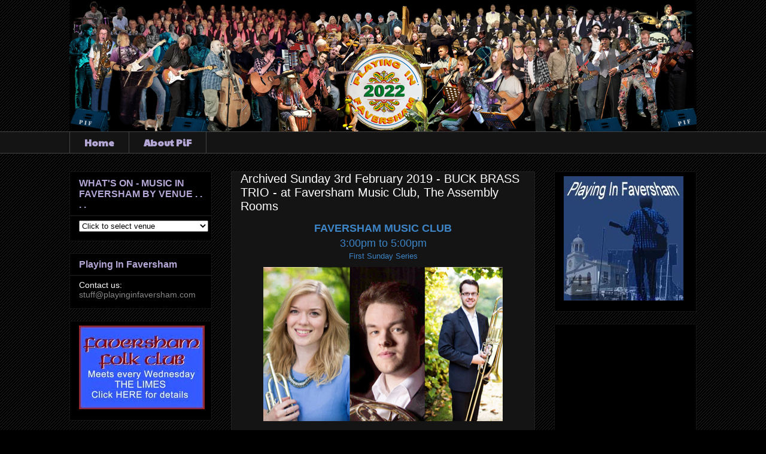

--- FILE ---
content_type: text/html; charset=UTF-8
request_url: https://www.playinginfaversham.com/2018/11/sunday-3rd-february-2019-buck-brass.html
body_size: 12053
content:
<!DOCTYPE html>
<html class='v2' dir='ltr' xmlns='http://www.w3.org/1999/xhtml' xmlns:b='http://www.google.com/2005/gml/b' xmlns:data='http://www.google.com/2005/gml/data' xmlns:expr='http://www.google.com/2005/gml/expr'>
<head>
<link href='https://www.blogger.com/static/v1/widgets/335934321-css_bundle_v2.css' rel='stylesheet' type='text/css'/>
<meta content='IE=EmulateIE7' http-equiv='X-UA-Compatible'/>
<meta content='width=1100' name='viewport'/>
<meta content='text/html; charset=UTF-8' http-equiv='Content-Type'/>
<meta content='blogger' name='generator'/>
<link href='https://www.playinginfaversham.com/favicon.ico' rel='icon' type='image/x-icon'/>
<link href='https://www.playinginfaversham.com/2018/11/sunday-3rd-february-2019-buck-brass.html' rel='canonical'/>
<link rel="alternate" type="application/atom+xml" title="Playing In Faversham - Atom" href="https://www.playinginfaversham.com/feeds/posts/default" />
<link rel="alternate" type="application/rss+xml" title="Playing In Faversham - RSS" href="https://www.playinginfaversham.com/feeds/posts/default?alt=rss" />
<link rel="service.post" type="application/atom+xml" title="Playing In Faversham - Atom" href="https://www.blogger.com/feeds/7517695115762945997/posts/default" />

<link rel="alternate" type="application/atom+xml" title="Playing In Faversham - Atom" href="https://www.playinginfaversham.com/feeds/3213302306955418250/comments/default" />
<!--Can't find substitution for tag [blog.ieCssRetrofitLinks]-->
<link href='https://blogger.googleusercontent.com/img/b/R29vZ2xl/AVvXsEjhIo0s5h_f_8tbVgsDaOxbG64FrRN55TyqPdBNnWeOsBU1s0t35q8cpxqZtQB4snHo1CUsVfEzIeU5wyN_N1OIuoCtm7Q2jXEXp2X3BDFqmNpS8qiscAvqbVwwSAAYHxs0WDHzXWrkMnY/s400/Buck-Brass-trio-400.jpg' rel='image_src'/>
<meta content='https://www.playinginfaversham.com/2018/11/sunday-3rd-february-2019-buck-brass.html' property='og:url'/>
<meta content='Archived Sunday 3rd February 2019 - BUCK BRASS TRIO - at Faversham Music Club, The Assembly Rooms' property='og:title'/>
<meta content=' FAVERSHAM MUSIC CLUB   3:00pm to 5:00pm   First Sunday Series              Buck Brass Trio  Erwazen A Philharmonic Fanfare Verhelst A Song ...' property='og:description'/>
<meta content='https://blogger.googleusercontent.com/img/b/R29vZ2xl/AVvXsEjhIo0s5h_f_8tbVgsDaOxbG64FrRN55TyqPdBNnWeOsBU1s0t35q8cpxqZtQB4snHo1CUsVfEzIeU5wyN_N1OIuoCtm7Q2jXEXp2X3BDFqmNpS8qiscAvqbVwwSAAYHxs0WDHzXWrkMnY/w1200-h630-p-k-no-nu/Buck-Brass-trio-400.jpg' property='og:image'/>
<title>Playing In Faversham: Archived Sunday 3rd February 2019 - BUCK BRASS TRIO - at Faversham Music Club, The Assembly Rooms</title>
<meta content='' name='description'/>
<style type='text/css'>@font-face{font-family:'Paytone One';font-style:normal;font-weight:400;font-display:swap;src:url(//fonts.gstatic.com/s/paytoneone/v25/0nksC9P7MfYHj2oFtYm2ChTigPvfiwq-FQc.woff2)format('woff2');unicode-range:U+0102-0103,U+0110-0111,U+0128-0129,U+0168-0169,U+01A0-01A1,U+01AF-01B0,U+0300-0301,U+0303-0304,U+0308-0309,U+0323,U+0329,U+1EA0-1EF9,U+20AB;}@font-face{font-family:'Paytone One';font-style:normal;font-weight:400;font-display:swap;src:url(//fonts.gstatic.com/s/paytoneone/v25/0nksC9P7MfYHj2oFtYm2ChTjgPvfiwq-FQc.woff2)format('woff2');unicode-range:U+0100-02BA,U+02BD-02C5,U+02C7-02CC,U+02CE-02D7,U+02DD-02FF,U+0304,U+0308,U+0329,U+1D00-1DBF,U+1E00-1E9F,U+1EF2-1EFF,U+2020,U+20A0-20AB,U+20AD-20C0,U+2113,U+2C60-2C7F,U+A720-A7FF;}@font-face{font-family:'Paytone One';font-style:normal;font-weight:400;font-display:swap;src:url(//fonts.gstatic.com/s/paytoneone/v25/0nksC9P7MfYHj2oFtYm2ChTtgPvfiwq-.woff2)format('woff2');unicode-range:U+0000-00FF,U+0131,U+0152-0153,U+02BB-02BC,U+02C6,U+02DA,U+02DC,U+0304,U+0308,U+0329,U+2000-206F,U+20AC,U+2122,U+2191,U+2193,U+2212,U+2215,U+FEFF,U+FFFD;}</style>
<style id='page-skin-1' type='text/css'><!--
/*
-----------------------------------------------
Blogger Template Style
Name:     Awesome Inc.
Designer: Tina Chen
URL:      tinachen.org
----------------------------------------------- */
/* Content
----------------------------------------------- */
body {
font: normal normal 13px Arial, Tahoma, Helvetica, FreeSans, sans-serif;
color: #ffffff;
background: #000000 url(//www.blogblog.com/1kt/awesomeinc/body_background_dark.png) repeat scroll top left;
}
html body .content-outer {
min-width: 0;
max-width: 100%;
width: 100%;
}
a:link {
text-decoration: none;
color: #888888;
}
a:visited {
text-decoration: none;
color: #444444;
}
a:hover {
text-decoration: underline;
color: #cccccc;
}
.body-fauxcolumn-outer .cap-top {
position: absolute;
z-index: 1;
height: 276px;
width: 100%;
background: transparent none repeat-x scroll top left;
_background-image: none;
}
/* Columns
----------------------------------------------- */
.content-inner {
padding: 0;
}
.header-inner .section {
margin: 0 16px;
}
.tabs-inner .section {
margin: 0 16px;
}
.main-inner {
padding-top: 30px;
}
.main-inner .column-center-inner,
.main-inner .column-left-inner,
.main-inner .column-right-inner {
padding: 0 5px;
}
*+html body .main-inner .column-center-inner {
margin-top: -30px;
}
#layout .main-inner .column-center-inner {
margin-top: 0;
}
/* Header
----------------------------------------------- */
.header-outer {
margin: 0 0 0 0;
background: transparent none repeat scroll 0 0;
}
.Header h1 {
font: normal bold 70px Arial, Tahoma, Helvetica, FreeSans, sans-serif;
color: #ffffff;
text-shadow: 0 0 -1px #000000;
}
.Header h1 a {
color: #ffffff;
}
.Header .description {
font: normal normal 16px Arial, Tahoma, Helvetica, FreeSans, sans-serif;
color: #ffffff;
}
.header-inner .Header .titlewrapper,
.header-inner .Header .descriptionwrapper {
padding-left: 0;
padding-right: 0;
margin-bottom: 0;
}
.header-inner .Header .titlewrapper {
padding-top: 22px;
}
/* Tabs
----------------------------------------------- */
.tabs-outer {
overflow: hidden;
position: relative;
background: #141414 none repeat scroll 0 0;
}
#layout .tabs-outer {
overflow: visible;
}
.tabs-cap-top, .tabs-cap-bottom {
position: absolute;
width: 100%;
border-top: 1px solid #444444;
}
.tabs-cap-bottom {
bottom: 0;
}
.tabs-inner .widget li a {
display: inline-block;
margin: 0;
padding: .6em 1.5em;
font: normal bold 16px Paytone One;
color: #b4a7d6;
border-top: 1px solid #444444;
border-bottom: 1px solid #444444;
border-left: 1px solid #444444;
height: 16px;
line-height: 16px;
}
.tabs-inner .widget li:last-child a {
border-right: 1px solid #444444;
}
.tabs-inner .widget li.selected a, .tabs-inner .widget li a:hover {
background: #a28fd6 none repeat-x scroll 0 -100px;
color: #ffffff;
}
/* Headings
----------------------------------------------- */
h2 {
font: normal bold 16px Arial, Tahoma, Helvetica, FreeSans, sans-serif;
color: #b4a7d6;
}
/* Widgets
----------------------------------------------- */
.main-inner .section {
margin: 0 27px;
padding: 0;
}
.main-inner .column-left-outer,
.main-inner .column-right-outer {
margin-top: 0;
}
#layout .main-inner .column-left-outer,
#layout .main-inner .column-right-outer {
margin-top: 0;
}
.main-inner .column-left-inner,
.main-inner .column-right-inner {
background: transparent none repeat 0 0;
-moz-box-shadow: 0 0 0 rgba(0, 0, 0, .2);
-webkit-box-shadow: 0 0 0 rgba(0, 0, 0, .2);
-goog-ms-box-shadow: 0 0 0 rgba(0, 0, 0, .2);
box-shadow: 0 0 0 rgba(0, 0, 0, .2);
-moz-border-radius: 0;
-webkit-border-radius: 0;
-goog-ms-border-radius: 0;
border-radius: 0;
}
#layout .main-inner .column-left-inner,
#layout .main-inner .column-right-inner {
margin-top: 0;
}
.sidebar .widget {
font: normal normal 14px Arial, Tahoma, Helvetica, FreeSans, sans-serif;
color: #ffffff;
}
.sidebar .widget a:link {
color: #888888;
}
.sidebar .widget a:visited {
color: #444444;
}
.sidebar .widget a:hover {
color: #cccccc;
}
.sidebar .widget h2 {
text-shadow: 0 0 -1px #000000;
}
.main-inner .widget {
background-color: #000000;
border: 1px solid #141414;
padding: 0 15px 15px;
margin: 20px -16px;
-moz-box-shadow: 0 0 0 rgba(0, 0, 0, .2);
-webkit-box-shadow: 0 0 0 rgba(0, 0, 0, .2);
-goog-ms-box-shadow: 0 0 0 rgba(0, 0, 0, .2);
box-shadow: 0 0 0 rgba(0, 0, 0, .2);
-moz-border-radius: 0;
-webkit-border-radius: 0;
-goog-ms-border-radius: 0;
border-radius: 0;
}
.main-inner .widget h2 {
margin: 0 -15px;
padding: .6em 15px .5em;
border-bottom: 1px solid #141414;
}
.footer-inner .widget h2 {
padding: 0 0 .4em;
border-bottom: 1px solid #141414;
}
.main-inner .widget h2 + div, .footer-inner .widget h2 + div {
border-top: 1px solid #141414;
padding-top: 8px;
}
.main-inner .widget .widget-content {
margin: 0 -15px;
padding: 7px 15px 0;
}
.main-inner .widget ul, .main-inner .widget #ArchiveList ul.flat {
margin: -8px -15px 0;
padding: 0;
list-style: none;
}
.main-inner .widget #ArchiveList {
margin: -8px 0 0;
}
.main-inner .widget ul li, .main-inner .widget #ArchiveList ul.flat li {
padding: .5em 15px;
text-indent: 0;
color: #ffffff;
border-top: 1px solid #141414;
border-bottom: 1px solid #141414;
}
.main-inner .widget #ArchiveList ul li {
padding-top: .25em;
padding-bottom: .25em;
}
.main-inner .widget ul li:first-child, .main-inner .widget #ArchiveList ul.flat li:first-child {
border-top: none;
}
.main-inner .widget ul li:last-child, .main-inner .widget #ArchiveList ul.flat li:last-child {
border-bottom: none;
}
.post-body {
position: relative;
}
.main-inner .widget .post-body ul {
padding: 0 2.5em;
margin: .5em 0;
list-style: disc;
}
.main-inner .widget .post-body ul li {
padding: 0.25em 0;
margin-bottom: .25em;
color: #ffffff;
border: none;
}
.footer-inner .widget ul {
padding: 0;
list-style: none;
}
.widget .zippy {
color: #ffffff;
}
/* Posts
----------------------------------------------- */
body .main-inner .Blog {
padding: 0;
margin-bottom: 1em;
background-color: transparent;
border: none;
-moz-box-shadow: 0 0 0 rgba(0, 0, 0, 0);
-webkit-box-shadow: 0 0 0 rgba(0, 0, 0, 0);
-goog-ms-box-shadow: 0 0 0 rgba(0, 0, 0, 0);
box-shadow: 0 0 0 rgba(0, 0, 0, 0);
}
.main-inner .section:last-child .Blog:last-child {
padding: 0;
margin-bottom: 1em;
}
.main-inner .widget h2.date-header {
margin: 0 -15px 1px;
padding: 0 0 0 0;
font: normal normal 14px Arial, Tahoma, Helvetica, FreeSans, sans-serif;
color: #666666;
background: transparent none no-repeat scroll top left;
border-top: 0 solid #222222;
border-bottom: 1px solid #141414;
-moz-border-radius-topleft: 0;
-moz-border-radius-topright: 0;
-webkit-border-top-left-radius: 0;
-webkit-border-top-right-radius: 0;
border-top-left-radius: 0;
border-top-right-radius: 0;
position: static;
bottom: 100%;
right: 15px;
text-shadow: 0 0 -1px #000000;
}
.main-inner .widget h2.date-header span {
font: normal normal 14px Arial, Tahoma, Helvetica, FreeSans, sans-serif;
display: block;
padding: .5em 15px;
border-left: 0 solid #222222;
border-right: 0 solid #222222;
}
.date-outer {
position: relative;
margin: 30px 0 20px;
padding: 0 15px;
background-color: #141414;
border: 1px solid #222222;
-moz-box-shadow: 0 0 0 rgba(0, 0, 0, .2);
-webkit-box-shadow: 0 0 0 rgba(0, 0, 0, .2);
-goog-ms-box-shadow: 0 0 0 rgba(0, 0, 0, .2);
box-shadow: 0 0 0 rgba(0, 0, 0, .2);
-moz-border-radius: 0;
-webkit-border-radius: 0;
-goog-ms-border-radius: 0;
border-radius: 0;
}
.date-outer:first-child {
margin-top: 0;
}
.date-outer:last-child {
margin-bottom: 20px;
-moz-border-radius-bottomleft: 0;
-moz-border-radius-bottomright: 0;
-webkit-border-bottom-left-radius: 0;
-webkit-border-bottom-right-radius: 0;
-goog-ms-border-bottom-left-radius: 0;
-goog-ms-border-bottom-right-radius: 0;
border-bottom-left-radius: 0;
border-bottom-right-radius: 0;
}
.date-posts {
margin: 0 -15px;
padding: 0 15px;
clear: both;
}
.post-outer, .inline-ad {
border-top: 1px solid #222222;
margin: 0 -15px;
padding: 15px 15px;
}
.post-outer {
padding-bottom: 10px;
}
.post-outer:first-child {
padding-top: 0;
border-top: none;
}
.post-outer:last-child, .inline-ad:last-child {
border-bottom: none;
}
.post-body {
position: relative;
}
.post-body img {
padding: 8px;
background: transparent;
border: 1px solid transparent;
-moz-box-shadow: 0 0 0 rgba(0, 0, 0, .2);
-webkit-box-shadow: 0 0 0 rgba(0, 0, 0, .2);
box-shadow: 0 0 0 rgba(0, 0, 0, .2);
-moz-border-radius: 0;
-webkit-border-radius: 0;
border-radius: 0;
}
h3.post-title, h4 {
font: normal normal 20px Arial, Tahoma, Helvetica, FreeSans, sans-serif;
color: #ffffff;
}
h3.post-title a {
font: normal normal 20px Arial, Tahoma, Helvetica, FreeSans, sans-serif;
color: #ffffff;
}
h3.post-title a:hover {
color: #cccccc;
text-decoration: underline;
}
.post-header {
margin: 0 0 1em;
}
.post-body {
line-height: 1.4;
}
.post-outer h2 {
color: #ffffff;
}
.post-footer {
margin: 1.5em 0 0;
}
#blog-pager {
padding: 15px;
font-size: 120%;
background-color: #141414;
border: 1px solid #141414;
-moz-box-shadow: 0 0 0 rgba(0, 0, 0, .2);
-webkit-box-shadow: 0 0 0 rgba(0, 0, 0, .2);
-goog-ms-box-shadow: 0 0 0 rgba(0, 0, 0, .2);
box-shadow: 0 0 0 rgba(0, 0, 0, .2);
-moz-border-radius: 0;
-webkit-border-radius: 0;
-goog-ms-border-radius: 0;
border-radius: 0;
-moz-border-radius-topleft: 0;
-moz-border-radius-topright: 0;
-webkit-border-top-left-radius: 0;
-webkit-border-top-right-radius: 0;
-goog-ms-border-top-left-radius: 0;
-goog-ms-border-top-right-radius: 0;
border-top-left-radius: 0;
border-top-right-radius-topright: 0;
margin-top: 1em;
}
.blog-feeds, .post-feeds {
margin: 1em 0;
text-align: center;
color: #ffffff;
}
.blog-feeds a, .post-feeds a {
color: #888888;
}
.blog-feeds a:visited, .post-feeds a:visited {
color: #444444;
}
.blog-feeds a:hover, .post-feeds a:hover {
color: #cccccc;
}
.post-outer .comments {
margin-top: 2em;
}
/* Comments
----------------------------------------------- */
.comments .comments-content .icon.blog-author {
background-repeat: no-repeat;
background-image: url([data-uri]);
}
.comments .comments-content .loadmore a {
border-top: 1px solid #444444;
border-bottom: 1px solid #444444;
}
.comments .continue {
border-top: 2px solid #444444;
}
/* Footer
----------------------------------------------- */
.footer-outer {
margin: -0 0 -1px;
padding: 0 0 0;
color: #ffffff;
overflow: hidden;
}
.footer-fauxborder-left {
border-top: 1px solid #141414;
background: #000000 none repeat scroll 0 0;
-moz-box-shadow: 0 0 0 rgba(0, 0, 0, .2);
-webkit-box-shadow: 0 0 0 rgba(0, 0, 0, .2);
-goog-ms-box-shadow: 0 0 0 rgba(0, 0, 0, .2);
box-shadow: 0 0 0 rgba(0, 0, 0, .2);
margin: 0 -0;
}
/* Mobile
----------------------------------------------- */
body.mobile {
background-size: auto;
}
.mobile .body-fauxcolumn-outer {
background: transparent none repeat scroll top left;
}
*+html body.mobile .main-inner .column-center-inner {
margin-top: 0;
}
.mobile .main-inner .widget {
padding: 0 0 15px;
}
.mobile .main-inner .widget h2 + div,
.mobile .footer-inner .widget h2 + div {
border-top: none;
padding-top: 0;
}
.mobile .footer-inner .widget h2 {
padding: 0.5em 0;
border-bottom: none;
}
.mobile .main-inner .widget .widget-content {
margin: 0;
padding: 7px 0 0;
}
.mobile .main-inner .widget ul,
.mobile .main-inner .widget #ArchiveList ul.flat {
margin: 0 -15px 0;
}
.mobile .main-inner .widget h2.date-header {
right: 0;
}
.mobile .date-header span {
padding: 0.4em 0;
}
.mobile .date-outer:first-child {
margin-bottom: 0;
border: 1px solid #222222;
-moz-border-radius-topleft: 0;
-moz-border-radius-topright: 0;
-webkit-border-top-left-radius: 0;
-webkit-border-top-right-radius: 0;
-goog-ms-border-top-left-radius: 0;
-goog-ms-border-top-right-radius: 0;
border-top-left-radius: 0;
border-top-right-radius: 0;
}
.mobile .date-outer {
border-color: #222222;
border-width: 0 1px 1px;
}
.mobile .date-outer:last-child {
margin-bottom: 0;
}
.mobile .main-inner {
padding: 0;
}
.mobile .header-inner .section {
margin: 0;
}
.mobile .post-outer, .mobile .inline-ad {
padding: 5px 0;
}
.mobile .tabs-inner .section {
margin: 0 10px;
}
.mobile .main-inner .widget h2 {
margin: 0;
padding: 0;
}
.mobile .main-inner .widget h2.date-header span {
padding: 0;
}
.mobile .main-inner .widget .widget-content {
margin: 0;
padding: 7px 0 0;
}
.mobile #blog-pager {
border: 1px solid transparent;
background: #000000 none repeat scroll 0 0;
}
.mobile .main-inner .column-left-inner,
.mobile .main-inner .column-right-inner {
background: transparent none repeat 0 0;
-moz-box-shadow: none;
-webkit-box-shadow: none;
-goog-ms-box-shadow: none;
box-shadow: none;
}
.mobile .date-posts {
margin: 0;
padding: 0;
}
.mobile .footer-fauxborder-left {
margin: 0;
border-top: inherit;
}
.mobile .main-inner .section:last-child .Blog:last-child {
margin-bottom: 0;
}
.mobile-index-contents {
color: #ffffff;
}
.mobile .mobile-link-button {
background: #888888 none repeat scroll 0 0;
}
.mobile-link-button a:link, .mobile-link-button a:visited {
color: #ffffff;
}
.mobile .tabs-inner .PageList .widget-content {
background: transparent;
border-top: 1px solid;
border-color: #444444;
color: #b4a7d6;
}
.mobile .tabs-inner .PageList .widget-content .pagelist-arrow {
border-left: 1px solid #444444;
}
/* Hide Navigation Bar */
#navbar { height: 0px; visibility: hidden; display: none; }
/* www.BloggerSentral.com */

--></style>
<style id='template-skin-1' type='text/css'><!--
body {
min-width: 1080px;
}
.content-outer, .content-fauxcolumn-outer, .region-inner {
min-width: 1080px;
max-width: 1080px;
_width: 1080px;
}
.main-inner .columns {
padding-left: 270px;
padding-right: 270px;
}
.main-inner .fauxcolumn-center-outer {
left: 270px;
right: 270px;
/* IE6 does not respect left and right together */
_width: expression(this.parentNode.offsetWidth -
parseInt("270px") -
parseInt("270px") + 'px');
}
.main-inner .fauxcolumn-left-outer {
width: 270px;
}
.main-inner .fauxcolumn-right-outer {
width: 270px;
}
.main-inner .column-left-outer {
width: 270px;
right: 100%;
margin-left: -270px;
}
.main-inner .column-right-outer {
width: 270px;
margin-right: -270px;
}
#layout {
min-width: 0;
}
#layout .content-outer {
min-width: 0;
width: 800px;
}
#layout .region-inner {
min-width: 0;
width: auto;
}
--></style>
<link href='https://www.blogger.com/dyn-css/authorization.css?targetBlogID=7517695115762945997&amp;zx=963cb1a6-3f52-4d2f-8322-6f5ea19ada1d' media='none' onload='if(media!=&#39;all&#39;)media=&#39;all&#39;' rel='stylesheet'/><noscript><link href='https://www.blogger.com/dyn-css/authorization.css?targetBlogID=7517695115762945997&amp;zx=963cb1a6-3f52-4d2f-8322-6f5ea19ada1d' rel='stylesheet'/></noscript>
<meta name='google-adsense-platform-account' content='ca-host-pub-1556223355139109'/>
<meta name='google-adsense-platform-domain' content='blogspot.com'/>

</head>
<body class='loading variant-dark'>
<div class='navbar section' id='navbar'><div class='widget Navbar' data-version='1' id='Navbar1'><script type="text/javascript">
    function setAttributeOnload(object, attribute, val) {
      if(window.addEventListener) {
        window.addEventListener('load',
          function(){ object[attribute] = val; }, false);
      } else {
        window.attachEvent('onload', function(){ object[attribute] = val; });
      }
    }
  </script>
<div id="navbar-iframe-container"></div>
<script type="text/javascript" src="https://apis.google.com/js/platform.js"></script>
<script type="text/javascript">
      gapi.load("gapi.iframes:gapi.iframes.style.bubble", function() {
        if (gapi.iframes && gapi.iframes.getContext) {
          gapi.iframes.getContext().openChild({
              url: 'https://www.blogger.com/navbar/7517695115762945997?po\x3d3213302306955418250\x26origin\x3dhttps://www.playinginfaversham.com',
              where: document.getElementById("navbar-iframe-container"),
              id: "navbar-iframe"
          });
        }
      });
    </script><script type="text/javascript">
(function() {
var script = document.createElement('script');
script.type = 'text/javascript';
script.src = '//pagead2.googlesyndication.com/pagead/js/google_top_exp.js';
var head = document.getElementsByTagName('head')[0];
if (head) {
head.appendChild(script);
}})();
</script>
</div></div>
<div class='body-fauxcolumns'>
<div class='fauxcolumn-outer body-fauxcolumn-outer'>
<div class='cap-top'>
<div class='cap-left'></div>
<div class='cap-right'></div>
</div>
<div class='fauxborder-left'>
<div class='fauxborder-right'></div>
<div class='fauxcolumn-inner'>
</div>
</div>
<div class='cap-bottom'>
<div class='cap-left'></div>
<div class='cap-right'></div>
</div>
</div>
</div>
<div class='content'>
<div class='content-fauxcolumns'>
<div class='fauxcolumn-outer content-fauxcolumn-outer'>
<div class='cap-top'>
<div class='cap-left'></div>
<div class='cap-right'></div>
</div>
<div class='fauxborder-left'>
<div class='fauxborder-right'></div>
<div class='fauxcolumn-inner'>
</div>
</div>
<div class='cap-bottom'>
<div class='cap-left'></div>
<div class='cap-right'></div>
</div>
</div>
</div>
<div class='content-outer'>
<div class='content-cap-top cap-top'>
<div class='cap-left'></div>
<div class='cap-right'></div>
</div>
<div class='fauxborder-left content-fauxborder-left'>
<div class='fauxborder-right content-fauxborder-right'></div>
<div class='content-inner'>
<header>
<div class='header-outer'>
<div class='header-cap-top cap-top'>
<div class='cap-left'></div>
<div class='cap-right'></div>
</div>
<div class='fauxborder-left header-fauxborder-left'>
<div class='fauxborder-right header-fauxborder-right'></div>
<div class='region-inner header-inner'>
<div class='header section' id='header'><div class='widget Header' data-version='1' id='Header1'>
<div id='header-inner'>
<a href='https://www.playinginfaversham.com/' style='display: block'>
<img alt='Playing In Faversham' height='220px; ' id='Header1_headerimg' src='https://blogger.googleusercontent.com/img/a/AVvXsEj5TjqnIm-eEp_iW2-KZIY9haCzbOyioxhr3DYxbjZq0Js9TZI24af_txIDubwUsCWkYSudB-yGR-nlAreH0Yw5e_NMRodmB-fVPULVdqjhdtMk9x1xQdD7qkkTvH6zli3ESKsLhRa6nwUlD8CT5eyZFbyEiS_8bQNcIgLkFjlyveY3pCExDkg6aEZk=s1048' style='display: block' width='1048px; '/>
</a>
</div>
</div></div>
</div>
</div>
<div class='header-cap-bottom cap-bottom'>
<div class='cap-left'></div>
<div class='cap-right'></div>
</div>
</div>
</header>
<div class='tabs-outer'>
<div class='tabs-cap-top cap-top'>
<div class='cap-left'></div>
<div class='cap-right'></div>
</div>
<div class='fauxborder-left tabs-fauxborder-left'>
<div class='fauxborder-right tabs-fauxborder-right'></div>
<div class='region-inner tabs-inner'>
<div class='tabs section' id='crosscol'><div class='widget PageList' data-version='1' id='PageList1'>
<div class='widget-content'>
<ul>
<li>
<a href='https://www.playinginfaversham.com/'>Home</a>
</li>
<li>
<a href='https://www.playinginfaversham.com/p/about-pif.html'>About PiF</a>
</li>
</ul>
<div class='clear'></div>
</div>
</div></div>
<div class='tabs no-items section' id='crosscol-overflow'></div>
</div>
</div>
<div class='tabs-cap-bottom cap-bottom'>
<div class='cap-left'></div>
<div class='cap-right'></div>
</div>
</div>
<div class='main-outer'>
<div class='main-cap-top cap-top'>
<div class='cap-left'></div>
<div class='cap-right'></div>
</div>
<div class='fauxborder-left main-fauxborder-left'>
<div class='fauxborder-right main-fauxborder-right'></div>
<div class='region-inner main-inner'>
<div class='columns fauxcolumns'>
<div class='fauxcolumn-outer fauxcolumn-center-outer'>
<div class='cap-top'>
<div class='cap-left'></div>
<div class='cap-right'></div>
</div>
<div class='fauxborder-left'>
<div class='fauxborder-right'></div>
<div class='fauxcolumn-inner'>
</div>
</div>
<div class='cap-bottom'>
<div class='cap-left'></div>
<div class='cap-right'></div>
</div>
</div>
<div class='fauxcolumn-outer fauxcolumn-left-outer'>
<div class='cap-top'>
<div class='cap-left'></div>
<div class='cap-right'></div>
</div>
<div class='fauxborder-left'>
<div class='fauxborder-right'></div>
<div class='fauxcolumn-inner'>
</div>
</div>
<div class='cap-bottom'>
<div class='cap-left'></div>
<div class='cap-right'></div>
</div>
</div>
<div class='fauxcolumn-outer fauxcolumn-right-outer'>
<div class='cap-top'>
<div class='cap-left'></div>
<div class='cap-right'></div>
</div>
<div class='fauxborder-left'>
<div class='fauxborder-right'></div>
<div class='fauxcolumn-inner'>
</div>
</div>
<div class='cap-bottom'>
<div class='cap-left'></div>
<div class='cap-right'></div>
</div>
</div>
<!-- corrects IE6 width calculation -->
<div class='columns-inner'>
<div class='column-center-outer'>
<div class='column-center-inner'>
<div class='main section' id='main'><div class='widget Blog' data-version='1' id='Blog1'>
<div class='blog-posts hfeed'>
<!--Can't find substitution for tag [defaultAdStart]-->

          <div class="date-outer">
        

          <div class="date-posts">
        
<div class='post-outer'>
<div class='post hentry'>
<a name='3213302306955418250'></a>
<h3 class='post-title entry-title'>
Archived Sunday 3rd February 2019 - BUCK BRASS TRIO - at Faversham Music Club, The Assembly Rooms
</h3>
<div class='post-header'>
<div class='post-header-line-1'></div>
</div>
<div class='post-body entry-content' id='post-body-3213302306955418250'>
<div style="text-align: center;">
<span style="color: #3d85c6; font-family: &quot;trebuchet ms&quot; , sans-serif; font-size: large;"><b>FAVERSHAM MUSIC CLUB</b></span></div>
<div style="text-align: center;">
<span style="color: #3d85c6; font-family: &quot;trebuchet ms&quot; , sans-serif; font-size: large;">3:00pm to 5:00pm</span></div>
<div style="text-align: center;">
<span style="font-family: &quot;arial&quot; , &quot;helvetica&quot; , sans-serif;"><span style="color: #3d85c6;">First Sunday Series</span></span><br />
<div class="separator" style="clear: both; text-align: center;">
<a href="https://blogger.googleusercontent.com/img/b/R29vZ2xl/AVvXsEjhIo0s5h_f_8tbVgsDaOxbG64FrRN55TyqPdBNnWeOsBU1s0t35q8cpxqZtQB4snHo1CUsVfEzIeU5wyN_N1OIuoCtm7Q2jXEXp2X3BDFqmNpS8qiscAvqbVwwSAAYHxs0WDHzXWrkMnY/s1600/Buck-Brass-trio-400.jpg" imageanchor="1" style="margin-left: 1em; margin-right: 1em;"><img border="0" data-original-height="262" data-original-width="400" height="258" src="https://blogger.googleusercontent.com/img/b/R29vZ2xl/AVvXsEjhIo0s5h_f_8tbVgsDaOxbG64FrRN55TyqPdBNnWeOsBU1s0t35q8cpxqZtQB4snHo1CUsVfEzIeU5wyN_N1OIuoCtm7Q2jXEXp2X3BDFqmNpS8qiscAvqbVwwSAAYHxs0WDHzXWrkMnY/s400/Buck-Brass-trio-400.jpg" width="400" /></a></div>
<div class="separator" style="clear: both;">
</div>
<span style="font-family: &quot;arial&quot; , &quot;helvetica&quot; , sans-serif;"><span style="color: #3d85c6;"><br /></span></span></div>
<div style="text-align: center;">
<div class="separator" style="clear: both;">
</div>
<div class="separator" style="clear: both;">
</div>
<span style="font-family: &quot;arial&quot; , &quot;helvetica&quot; , sans-serif;"></span></div>
<div style="text-align: center;">
<span style="color: #3d85c6; font-family: &quot;arial&quot; , &quot;helvetica&quot; , sans-serif; font-size: x-large;"><b>Buck Brass Trio</b></span></div>
<span style="color: #3d85c6; font-family: &quot;arial&quot; , &quot;helvetica&quot; , sans-serif; font-size: large;">Erwazen<br />A Philharmonic Fanfare<br />Verhelst A Song for Japan<br />Bohme Prelude and Fugue in E flat<br />Mozart Divertimento<br />Haydn Piano Trio<br />Ibert Cinq Pièces<br /><br />Buck Brass Trio bring an eclectic mix of music from across the centuries ranging from original music for brass to wonderful arrangements. Buck Brass Trio is one of the leading young brass ensembles in the UK, and was formed in 2012 by graduates from the Royal Academy of Music.<br /><br />The Trio has pioneered a large amount of new repertoire for brass trio, including transcriptions of works by Bach, Piazolla, Ibert and Beethoven as well as commissioning new works.</span><br />
<div style="text-align: center;">
<span style="color: #3d85c6; font-family: &quot;trebuchet ms&quot; , sans-serif;"><b>Full price ticket: &#163;7&nbsp;</b></span></div>
<div style="text-align: center;">
<span style="color: #3d85c6; font-family: &quot;trebuchet ms&quot; , sans-serif;"><b>Student Tickets &amp; Friends of Faversham Music Club: &#163;5 - Under 16s: FREE</b></span></div>
<div style="text-align: center;">
<span style="color: #3d85c6; font-family: &quot;trebuchet ms&quot; , sans-serif;"><br /></span></div>
<div style="text-align: center;">
<span style="color: #3d85c6; font-family: &quot;trebuchet ms&quot; , sans-serif;"><b>Full details:</b></span></div>
<div style="text-align: center;">
<span style="color: #9fc5e8; font-family: &quot;trebuchet ms&quot; , sans-serif;"><b><u><a href="https://www.favershammusicclub.co.uk/events/"><span style="color: #9fc5e8;">https://www.favershammusicclub.co.uk/events/</span></a></u></b></span></div>
<div style='clear: both;'></div>
</div>
<div class='post-footer'>
<div class='post-footer-line post-footer-line-1'><span class='post-comment-link'>
</span>
<span class='post-icons'>
<span class='item-control blog-admin pid-834591131'>
<a href='https://www.blogger.com/post-edit.g?blogID=7517695115762945997&postID=3213302306955418250&from=pencil' title='Edit Post'>
<img alt='' class='icon-action' height='18' src='https://resources.blogblog.com/img/icon18_edit_allbkg.gif' width='18'/>
</a>
</span>
</span>
</div>
<div class='post-footer-line post-footer-line-2'></div>
<div class='post-footer-line post-footer-line-3'></div>
</div>
</div>
<div class='comments' id='comments'>
<a name='comments'></a>
<h4>No comments:</h4>
<div id='Blog1_comments-block-wrapper'>
<dl class='avatar-comment-indent' id='comments-block'>
</dl>
</div>
<p class='comment-footer'>
<a href='https://www.blogger.com/comment/fullpage/post/7517695115762945997/3213302306955418250' onclick='javascript:window.open(this.href, "bloggerPopup", "toolbar=0,location=0,statusbar=1,menubar=0,scrollbars=yes,width=640,height=500"); return false;'>Post a Comment</a>
</p>
</div>
</div>

        </div></div>
      
<!--Can't find substitution for tag [adEnd]-->
</div>
<div class='blog-pager' id='blog-pager'>
<span id='blog-pager-newer-link'>
<a class='blog-pager-newer-link' href='https://www.playinginfaversham.com/2018/08/blog-post_28.html' id='Blog1_blog-pager-newer-link' title='Newer Post'>More Recent PiF Dates</a>
</span>
<span id='blog-pager-older-link'>
<a class='blog-pager-older-link' href='https://www.playinginfaversham.com/2018/09/wednesday-19th-september-2018-ukulele.html' id='Blog1_blog-pager-older-link' title='Older Post'>Future PiF Dates</a>
</span>
<a class='home-link' href='https://www.playinginfaversham.com/'>PiF Home</a>
</div>
<div class='clear'></div>
</div></div>
</div>
</div>
<div class='column-left-outer'>
<div class='column-left-inner'>
<aside>
<div class='sidebar section' id='sidebar-left-1'><div class='widget Label' data-version='1' id='Label13'>
<h2>WHAT'S ON - MUSIC IN FAVERSHAM BY VENUE . . . .</h2>
<div class='widget-content'>
<select onchange='location=this.options[this.selectedIndex].value;' style='width:105%'>
<option>Click to select venue </option>
<option value='https://www.playinginfaversham.com/search/label/Faversham%20Choral%20Society'>Faversham Choral Society
</option>
<option value='https://www.playinginfaversham.com/search/label/Faversham%20Folk%20Club'>Faversham Folk Club
</option>
<option value='https://www.playinginfaversham.com/search/label/Papa%20Bianco'>Papa Bianco
</option>
<option value='https://www.playinginfaversham.com/search/label/St%20Judes%20Hall'>St Judes Hall
</option>
<option value='https://www.playinginfaversham.com/search/label/St%20Mary%20Church'>St Mary Church
</option>
<option value='https://www.playinginfaversham.com/search/label/The%20Alexander%20centre'>The Alexander centre
</option>
<option value='https://www.playinginfaversham.com/search/label/The%20Assembly%20Rooms'>The Assembly Rooms
</option>
<option value='https://www.playinginfaversham.com/search/label/The%20Chequers%20Doddington'>The Chequers Doddington
</option>
<option value='https://www.playinginfaversham.com/search/label/The%20Limes'>The Limes
</option>
<option value='https://www.playinginfaversham.com/search/label/The%20Market%20Inn'>The Market Inn
</option>
<option value='https://www.playinginfaversham.com/search/label/The%20Sun%20Inn'>The Sun Inn
</option>
<option value='https://www.playinginfaversham.com/search/label/The%20White%20Lion%20Selling'>The White Lion Selling
</option>
</select>
<div class='clear'></div>
</div>
</div>
<div class='widget Text' data-version='1' id='Text1'>
<h2 class='title'>Playing In Faversham</h2>
<div class='widget-content'>
Contact us:<br/><a href="mailto:stuff@playinginfaversham.com">stuff@playinginfaversham.com</a><br/>
</div>
<div class='clear'></div>
</div><div class='widget Image' data-version='1' id='Image29'>
<div class='widget-content'>
<a href='http://www.playinginfaversham.com/search/label/Faversham%20Folk%20Club'>
<img alt='' height='140' id='Image29_img' src='https://blogger.googleusercontent.com/img/b/R29vZ2xl/AVvXsEgXvNYdcVpfR7zMKNhITItRZ9vSQCz5KPsPdTHKOmeVt-td-LHVH2SYhs9AQkPFxrtS97r35csfU_oGTbENe6IrUqMklVyXhvXMrhKoro02iMiR99deiERZfG6nodoob_A6iZWBh-iNtLk/s1600/Fav-Folk-Club-Limes-210.jpg' width='210'/>
</a>
<br/>
</div>
<div class='clear'></div>
</div></div>
</aside>
</div>
</div>
<div class='column-right-outer'>
<div class='column-right-inner'>
<aside>
<div class='sidebar section' id='sidebar-right-1'><div class='widget Image' data-version='1' id='Image1'>
<div class='widget-content'>
<img alt='' height='208' id='Image1_img' src='https://blogger.googleusercontent.com/img/b/R29vZ2xl/AVvXsEjQWoQaLS04uo9qxAfiir31gl-KN2Pu-JcfyDQCo7HfuCI5raXNr_GVy9AkeR5Q84dzFijREqLUbuvq05fO9e0VKMpM5D0g-ALvqgZVvFFsvyzBlDx3jAnq-YjruWRFoKTu7Dv1PKPNNX4/s1600/playing+small+copy4.jpg' width='200'/>
<br/>
</div>
<div class='clear'></div>
</div><div class='widget HTML' data-version='1' id='HTML2'>
<div class='widget-content'>
<iframe src="//www.facebook.com/plugins/likebox.php?href=http%3A%2F%2Fwww.facebook.com%2Fplayinginfaversham&amp;width=218&amp;height=310&amp;colorscheme=dark&amp;show_faces=true&amp;border_color&amp;stream=false&amp;header=true" scrolling="no" frameborder="0" style="border:none; overflow:hidden; width:218px; height:310px;" allowtransparency="true"></iframe>
</div>
<div class='clear'></div>
</div><div class='widget HTML' data-version='1' id='HTML3'>
<div class='widget-content'>
<a href="http://twitter.com/playinfaversham"><img src="https://lh3.googleusercontent.com/blogger_img_proxy/AEn0k_vkTPbvCq9_7iB1klcv484ts97-uSk2qHdKKsLFKPt0DhVYza_4szldrO4fjEy_DfQP1b3a2uHHtfQChjZjZGkAZ97N4IbpcZskqmv_ft_criLE0dpwdPMZY51fEn-bP8pB2mrXeqqjFTnMWhspdvw=s0-d"></a><a href="http://ustandout.com/twitter/free-twitter-badges"><img src="https://lh3.googleusercontent.com/blogger_img_proxy/AEn0k_tWQkbVLRMNknb9CdLvvnTtVj7kQs_Ur4Bb9T9v8CWjhA66kiCIYR3hXVQ7U3cVj1n9qOZCf6YNRylZejfSBQ=s0-d" alt="Twitter Buttons"></a>
</div>
<div class='clear'></div>
</div><div class='widget Image' data-version='1' id='Image3'>
<div class='widget-content'>
<img alt='' height='156' id='Image3_img' src='https://blogger.googleusercontent.com/img/b/R29vZ2xl/AVvXsEi31E62LUKL-fzvpxXzoTBnpuOCRSjgF5mM1sLITpne6WaBhJfxwk1cHeyT3y7V6F_uy2s1A81uQrQ2ewYJNmfisDJUO_sYdH55ENDHXFrJKwKoacompvM_SOA3938_kJm_9s-AhD0bmt0/s210/PiF-Down-other-sites.jpg' width='210'/>
<br/>
</div>
<div class='clear'></div>
</div><div class='widget Image' data-version='1' id='Image25'>
<div class='widget-content'>
<a href='http://www.creeksidevinyl.co.uk/'>
<img alt='' height='265' id='Image25_img' src='https://blogger.googleusercontent.com/img/b/R29vZ2xl/AVvXsEiWGY1aBT1fTJwa3iz44269i_Wb7CPR0ZiF_oaxCkc42983VFj-zR1qlfp4dlP2YFqB5pEEf1jXwqd4mx2PWzsJm2n1R9Afc6eft4UKgYXKQsaBG6KoCwzumsciuYxFWw9Sy-Gd3lVJyOc/s265/Creekside-Vinyl_advert-JPEG-moved-210.jpg' width='210'/>
</a>
<br/>
</div>
<div class='clear'></div>
</div><div class='widget Image' data-version='1' id='Image41'>
<div class='widget-content'>
<a href='https://radiofaversham.org/'>
<img alt='' height='210' id='Image41_img' src='https://blogger.googleusercontent.com/img/b/R29vZ2xl/AVvXsEiPr3fcj_VqX-vpQqBMUD0Q8xrpPYRI7ZTB_m0YFC0alVziUHS9KCfx4ocjFnOV7MCFrmYkCuoVmdlWEadSsDWCB9w7K-UDzqNClqrkfwgTBT87BIOZ5I5ds-3un7vxk24BQupBMH1k4mE/s210/Radio-Faversham-210.jpg' width='210'/>
</a>
<br/>
</div>
<div class='clear'></div>
</div><div class='widget Image' data-version='1' id='Image4'>
<div class='widget-content'>
<a href='http://www.estreetmusic.co.uk/'>
<img alt='' height='251' id='Image4_img' src='https://blogger.googleusercontent.com/img/b/R29vZ2xl/AVvXsEjxBynoWIXAwZ_2vhIOjlDjTH7xS11ThndG0RKABSLY12uZJ4ThNvAzOKTIGlUTaIhtDfiQB7neL4NkzsmPGXOHRXPDWiadmf9Whq_A-zJ1O-tAjIGgztDonVrw8OwPU-beiGH7KAxYdys/s251/estreet210.jpg' width='210'/>
</a>
<br/>
</div>
<div class='clear'></div>
</div></div>
</aside>
</div>
</div>
</div>
<div style='clear: both'></div>
<!-- columns -->
</div>
<!-- main -->
</div>
</div>
<div class='main-cap-bottom cap-bottom'>
<div class='cap-left'></div>
<div class='cap-right'></div>
</div>
</div>
<footer>
<div class='footer-outer'>
<div class='footer-cap-top cap-top'>
<div class='cap-left'></div>
<div class='cap-right'></div>
</div>
<div class='fauxborder-left footer-fauxborder-left'>
<div class='fauxborder-right footer-fauxborder-right'></div>
<div class='region-inner footer-inner'>
<div class='foot section' id='footer-1'><div class='widget Image' data-version='1' id='Image19'>
<div class='widget-content'>
<img alt='' height='220' id='Image19_img' src='https://blogger.googleusercontent.com/img/b/R29vZ2xl/AVvXsEjBfhMuVX_f8WDO-dLwWxnFWVb3peOD3da8dB6wYsRaAFR5QxzkXqUkB2lyCynhxzuDaLDXDaFLBtCuQj1LHieSfbjXTZ8acjGS71mSXCcCxxK1I-bhQfBQg5yO-c_7wJ3MIag_8bkmQfA/s1600/PiF+banner+pubs+flat+jpeg.jpg' width='1048'/>
<br/>
</div>
<div class='clear'></div>
</div><div class='widget Text' data-version='1' id='Text3'>
<h2 class='title'>Disclaimer</h2>
<div class='widget-content'>
All dates, times and information are included in good faith, we accept no responsibility for any errors. However, if you spot a mistake or can provide more information please contact us:<br/><a href="mailto:stuff@playinginfaversham.com">stuff@playinginfaversham.com</a><br/><br/>
</div>
<div class='clear'></div>
</div><div class='widget Stats' data-version='1' id='Stats1'>
<h2>Total Pageviews</h2>
<div class='widget-content'>
<div id='Stats1_content' style='display: none;'>
<span class='counter-wrapper text-counter-wrapper' id='Stats1_totalCount'>
</span>
<div class='clear'></div>
</div>
</div>
</div></div>
<table border='0' cellpadding='0' cellspacing='0' class='section-columns columns-2'>
<tbody>
<tr>
<td class='first columns-cell'>
<div class='foot no-items section' id='footer-2-1'></div>
</td>
<td class='columns-cell'>
<div class='foot no-items section' id='footer-2-2'></div>
</td>
</tr>
</tbody>
</table>
<!-- outside of the include in order to lock Attribution widget -->
<div class='foot section' id='footer-3'><div class='widget Attribution' data-version='1' id='Attribution1'>
<div class='widget-content' style='text-align: center;'>
Awesome Inc. theme. Powered by <a href='https://www.blogger.com' target='_blank'>Blogger</a>.
</div>
<div class='clear'></div>
</div></div>
</div>
</div>
<div class='footer-cap-bottom cap-bottom'>
<div class='cap-left'></div>
<div class='cap-right'></div>
</div>
</div>
</footer>
<!-- content -->
</div>
</div>
<div class='content-cap-bottom cap-bottom'>
<div class='cap-left'></div>
<div class='cap-right'></div>
</div>
</div>
</div>
<script type='text/javascript'>
    window.setTimeout(function() {
        document.body.className = document.body.className.replace('loading', '');
      }, 10);
  </script>

<script type="text/javascript" src="https://www.blogger.com/static/v1/widgets/2028843038-widgets.js"></script>
<script type='text/javascript'>
window['__wavt'] = 'AOuZoY6JZZD9OGagTxy68RuG70GjQS5Xrw:1769010634815';_WidgetManager._Init('//www.blogger.com/rearrange?blogID\x3d7517695115762945997','//www.playinginfaversham.com/2018/11/sunday-3rd-february-2019-buck-brass.html','7517695115762945997');
_WidgetManager._SetDataContext([{'name': 'blog', 'data': {'blogId': '7517695115762945997', 'title': 'Playing In Faversham', 'url': 'https://www.playinginfaversham.com/2018/11/sunday-3rd-february-2019-buck-brass.html', 'canonicalUrl': 'https://www.playinginfaversham.com/2018/11/sunday-3rd-february-2019-buck-brass.html', 'homepageUrl': 'https://www.playinginfaversham.com/', 'searchUrl': 'https://www.playinginfaversham.com/search', 'canonicalHomepageUrl': 'https://www.playinginfaversham.com/', 'blogspotFaviconUrl': 'https://www.playinginfaversham.com/favicon.ico', 'bloggerUrl': 'https://www.blogger.com', 'hasCustomDomain': true, 'httpsEnabled': true, 'enabledCommentProfileImages': true, 'gPlusViewType': 'FILTERED_POSTMOD', 'adultContent': false, 'analyticsAccountNumber': '', 'encoding': 'UTF-8', 'locale': 'en-GB', 'localeUnderscoreDelimited': 'en_gb', 'languageDirection': 'ltr', 'isPrivate': false, 'isMobile': false, 'isMobileRequest': false, 'mobileClass': '', 'isPrivateBlog': false, 'isDynamicViewsAvailable': true, 'feedLinks': '\x3clink rel\x3d\x22alternate\x22 type\x3d\x22application/atom+xml\x22 title\x3d\x22Playing In Faversham - Atom\x22 href\x3d\x22https://www.playinginfaversham.com/feeds/posts/default\x22 /\x3e\n\x3clink rel\x3d\x22alternate\x22 type\x3d\x22application/rss+xml\x22 title\x3d\x22Playing In Faversham - RSS\x22 href\x3d\x22https://www.playinginfaversham.com/feeds/posts/default?alt\x3drss\x22 /\x3e\n\x3clink rel\x3d\x22service.post\x22 type\x3d\x22application/atom+xml\x22 title\x3d\x22Playing In Faversham - Atom\x22 href\x3d\x22https://www.blogger.com/feeds/7517695115762945997/posts/default\x22 /\x3e\n\n\x3clink rel\x3d\x22alternate\x22 type\x3d\x22application/atom+xml\x22 title\x3d\x22Playing In Faversham - Atom\x22 href\x3d\x22https://www.playinginfaversham.com/feeds/3213302306955418250/comments/default\x22 /\x3e\n', 'meTag': '', 'adsenseHostId': 'ca-host-pub-1556223355139109', 'adsenseHasAds': false, 'adsenseAutoAds': false, 'boqCommentIframeForm': true, 'loginRedirectParam': '', 'isGoogleEverywhereLinkTooltipEnabled': true, 'view': '', 'dynamicViewsCommentsSrc': '//www.blogblog.com/dynamicviews/4224c15c4e7c9321/js/comments.js', 'dynamicViewsScriptSrc': '//www.blogblog.com/dynamicviews/6e0d22adcfa5abea', 'plusOneApiSrc': 'https://apis.google.com/js/platform.js', 'disableGComments': true, 'interstitialAccepted': false, 'sharing': {'platforms': [{'name': 'Get link', 'key': 'link', 'shareMessage': 'Get link', 'target': ''}, {'name': 'Facebook', 'key': 'facebook', 'shareMessage': 'Share to Facebook', 'target': 'facebook'}, {'name': 'BlogThis!', 'key': 'blogThis', 'shareMessage': 'BlogThis!', 'target': 'blog'}, {'name': 'X', 'key': 'twitter', 'shareMessage': 'Share to X', 'target': 'twitter'}, {'name': 'Pinterest', 'key': 'pinterest', 'shareMessage': 'Share to Pinterest', 'target': 'pinterest'}, {'name': 'Email', 'key': 'email', 'shareMessage': 'Email', 'target': 'email'}], 'disableGooglePlus': true, 'googlePlusShareButtonWidth': 0, 'googlePlusBootstrap': '\x3cscript type\x3d\x22text/javascript\x22\x3ewindow.___gcfg \x3d {\x27lang\x27: \x27en_GB\x27};\x3c/script\x3e'}, 'hasCustomJumpLinkMessage': true, 'jumpLinkMessage': 'Read more about this event . . . . \xbb', 'pageType': 'item', 'postId': '3213302306955418250', 'postImageThumbnailUrl': 'https://blogger.googleusercontent.com/img/b/R29vZ2xl/AVvXsEjhIo0s5h_f_8tbVgsDaOxbG64FrRN55TyqPdBNnWeOsBU1s0t35q8cpxqZtQB4snHo1CUsVfEzIeU5wyN_N1OIuoCtm7Q2jXEXp2X3BDFqmNpS8qiscAvqbVwwSAAYHxs0WDHzXWrkMnY/s72-c/Buck-Brass-trio-400.jpg', 'postImageUrl': 'https://blogger.googleusercontent.com/img/b/R29vZ2xl/AVvXsEjhIo0s5h_f_8tbVgsDaOxbG64FrRN55TyqPdBNnWeOsBU1s0t35q8cpxqZtQB4snHo1CUsVfEzIeU5wyN_N1OIuoCtm7Q2jXEXp2X3BDFqmNpS8qiscAvqbVwwSAAYHxs0WDHzXWrkMnY/s400/Buck-Brass-trio-400.jpg', 'pageName': 'Archived Sunday 3rd February 2019 - BUCK BRASS TRIO - at Faversham Music Club, The Assembly Rooms', 'pageTitle': 'Playing In Faversham: Archived Sunday 3rd February 2019 - BUCK BRASS TRIO - at Faversham Music Club, The Assembly Rooms'}}, {'name': 'features', 'data': {}}, {'name': 'messages', 'data': {'edit': 'Edit', 'linkCopiedToClipboard': 'Link copied to clipboard', 'ok': 'Ok', 'postLink': 'Post link'}}, {'name': 'template', 'data': {'name': 'custom', 'localizedName': 'Custom', 'isResponsive': false, 'isAlternateRendering': false, 'isCustom': true, 'variant': 'dark', 'variantId': 'dark'}}, {'name': 'view', 'data': {'classic': {'name': 'classic', 'url': '?view\x3dclassic'}, 'flipcard': {'name': 'flipcard', 'url': '?view\x3dflipcard'}, 'magazine': {'name': 'magazine', 'url': '?view\x3dmagazine'}, 'mosaic': {'name': 'mosaic', 'url': '?view\x3dmosaic'}, 'sidebar': {'name': 'sidebar', 'url': '?view\x3dsidebar'}, 'snapshot': {'name': 'snapshot', 'url': '?view\x3dsnapshot'}, 'timeslide': {'name': 'timeslide', 'url': '?view\x3dtimeslide'}, 'isMobile': false, 'title': 'Archived Sunday 3rd February 2019 - BUCK BRASS TRIO - at Faversham Music Club, The Assembly Rooms', 'description': ' FAVERSHAM MUSIC CLUB   3:00pm to 5:00pm   First Sunday Series              Buck Brass Trio  Erwazen A Philharmonic Fanfare Verhelst A Song ...', 'featuredImage': 'https://blogger.googleusercontent.com/img/b/R29vZ2xl/AVvXsEjhIo0s5h_f_8tbVgsDaOxbG64FrRN55TyqPdBNnWeOsBU1s0t35q8cpxqZtQB4snHo1CUsVfEzIeU5wyN_N1OIuoCtm7Q2jXEXp2X3BDFqmNpS8qiscAvqbVwwSAAYHxs0WDHzXWrkMnY/s400/Buck-Brass-trio-400.jpg', 'url': 'https://www.playinginfaversham.com/2018/11/sunday-3rd-february-2019-buck-brass.html', 'type': 'item', 'isSingleItem': true, 'isMultipleItems': false, 'isError': false, 'isPage': false, 'isPost': true, 'isHomepage': false, 'isArchive': false, 'isLabelSearch': false, 'postId': 3213302306955418250}}]);
_WidgetManager._RegisterWidget('_NavbarView', new _WidgetInfo('Navbar1', 'navbar', document.getElementById('Navbar1'), {}, 'displayModeFull'));
_WidgetManager._RegisterWidget('_HeaderView', new _WidgetInfo('Header1', 'header', document.getElementById('Header1'), {}, 'displayModeFull'));
_WidgetManager._RegisterWidget('_PageListView', new _WidgetInfo('PageList1', 'crosscol', document.getElementById('PageList1'), {'title': '', 'links': [{'isCurrentPage': false, 'href': 'https://www.playinginfaversham.com/', 'title': 'Home'}, {'isCurrentPage': false, 'href': 'https://www.playinginfaversham.com/p/about-pif.html', 'id': '2440244837435363020', 'title': 'About PiF'}], 'mobile': false, 'showPlaceholder': true, 'hasCurrentPage': false}, 'displayModeFull'));
_WidgetManager._RegisterWidget('_BlogView', new _WidgetInfo('Blog1', 'main', document.getElementById('Blog1'), {'cmtInteractionsEnabled': false, 'lightboxEnabled': true, 'lightboxModuleUrl': 'https://www.blogger.com/static/v1/jsbin/1887219187-lbx__en_gb.js', 'lightboxCssUrl': 'https://www.blogger.com/static/v1/v-css/828616780-lightbox_bundle.css'}, 'displayModeFull'));
_WidgetManager._RegisterWidget('_LabelView', new _WidgetInfo('Label13', 'sidebar-left-1', document.getElementById('Label13'), {}, 'displayModeFull'));
_WidgetManager._RegisterWidget('_TextView', new _WidgetInfo('Text1', 'sidebar-left-1', document.getElementById('Text1'), {}, 'displayModeFull'));
_WidgetManager._RegisterWidget('_ImageView', new _WidgetInfo('Image29', 'sidebar-left-1', document.getElementById('Image29'), {'resize': false}, 'displayModeFull'));
_WidgetManager._RegisterWidget('_ImageView', new _WidgetInfo('Image1', 'sidebar-right-1', document.getElementById('Image1'), {'resize': false}, 'displayModeFull'));
_WidgetManager._RegisterWidget('_HTMLView', new _WidgetInfo('HTML2', 'sidebar-right-1', document.getElementById('HTML2'), {}, 'displayModeFull'));
_WidgetManager._RegisterWidget('_HTMLView', new _WidgetInfo('HTML3', 'sidebar-right-1', document.getElementById('HTML3'), {}, 'displayModeFull'));
_WidgetManager._RegisterWidget('_ImageView', new _WidgetInfo('Image3', 'sidebar-right-1', document.getElementById('Image3'), {'resize': false}, 'displayModeFull'));
_WidgetManager._RegisterWidget('_ImageView', new _WidgetInfo('Image25', 'sidebar-right-1', document.getElementById('Image25'), {'resize': false}, 'displayModeFull'));
_WidgetManager._RegisterWidget('_ImageView', new _WidgetInfo('Image41', 'sidebar-right-1', document.getElementById('Image41'), {'resize': false}, 'displayModeFull'));
_WidgetManager._RegisterWidget('_ImageView', new _WidgetInfo('Image4', 'sidebar-right-1', document.getElementById('Image4'), {'resize': false}, 'displayModeFull'));
_WidgetManager._RegisterWidget('_ImageView', new _WidgetInfo('Image19', 'footer-1', document.getElementById('Image19'), {'resize': false}, 'displayModeFull'));
_WidgetManager._RegisterWidget('_TextView', new _WidgetInfo('Text3', 'footer-1', document.getElementById('Text3'), {}, 'displayModeFull'));
_WidgetManager._RegisterWidget('_StatsView', new _WidgetInfo('Stats1', 'footer-1', document.getElementById('Stats1'), {'title': 'Total Pageviews', 'showGraphicalCounter': false, 'showAnimatedCounter': false, 'showSparkline': false, 'statsUrl': '//www.playinginfaversham.com/b/stats?style\x3dWHITE_TRANSPARENT\x26timeRange\x3dALL_TIME\x26token\x3dAPq4FmA7mwPifHUERUgeQFo_M-hIv0y4gz1iSRQiixDMrRQPblnIBUEVwQpR_G38owF_MGElelpQrd_gH9DZBtmvrmCBjvGXkg'}, 'displayModeFull'));
_WidgetManager._RegisterWidget('_AttributionView', new _WidgetInfo('Attribution1', 'footer-3', document.getElementById('Attribution1'), {}, 'displayModeFull'));
</script>
</body>
</html>

--- FILE ---
content_type: text/html; charset=UTF-8
request_url: https://www.playinginfaversham.com/b/stats?style=WHITE_TRANSPARENT&timeRange=ALL_TIME&token=APq4FmA7mwPifHUERUgeQFo_M-hIv0y4gz1iSRQiixDMrRQPblnIBUEVwQpR_G38owF_MGElelpQrd_gH9DZBtmvrmCBjvGXkg
body_size: 41
content:
{"total":2628978,"sparklineOptions":{"backgroundColor":{"fillOpacity":0.1,"fill":"#ffffff"},"series":[{"areaOpacity":0.3,"color":"#fff"}]},"sparklineData":[[0,30],[1,49],[2,28],[3,28],[4,27],[5,17],[6,26],[7,21],[8,42],[9,26],[10,42],[11,36],[12,50],[13,49],[14,42],[15,99],[16,69],[17,99],[18,33],[19,31],[20,46],[21,58],[22,39],[23,41],[24,74],[25,96],[26,85],[27,41],[28,52],[29,21]],"nextTickMs":514285}